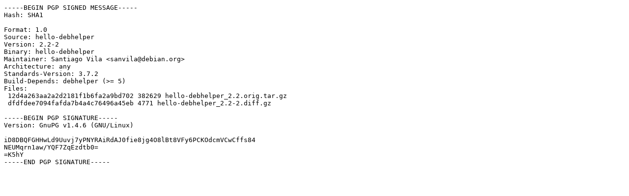

--- FILE ---
content_type: text/prs.lines.tag
request_url: http://ftp.tw.netbsd.org/ubuntu/pool/main/h/hello-debhelper/hello-debhelper_2.2-2.dsc
body_size: 584
content:
-----BEGIN PGP SIGNED MESSAGE-----
Hash: SHA1

Format: 1.0
Source: hello-debhelper
Version: 2.2-2
Binary: hello-debhelper
Maintainer: Santiago Vila <sanvila@debian.org>
Architecture: any
Standards-Version: 3.7.2
Build-Depends: debhelper (>= 5)
Files: 
 12d4a263aa2a2d2181f1b6fa2a9bd702 382629 hello-debhelper_2.2.orig.tar.gz
 dfdfdee7094fafda7b4a4c76496a45eb 4771 hello-debhelper_2.2-2.diff.gz

-----BEGIN PGP SIGNATURE-----
Version: GnuPG v1.4.6 (GNU/Linux)

iD8DBQFGHHwLd9Uuvj7yPNYRAiRdAJ0fie8jg4O8lBt8VFy6PCKOdcmVCwCffs84
NEUMqrn1aw/YQF7ZqEzdtb0=
=K5hY
-----END PGP SIGNATURE-----
